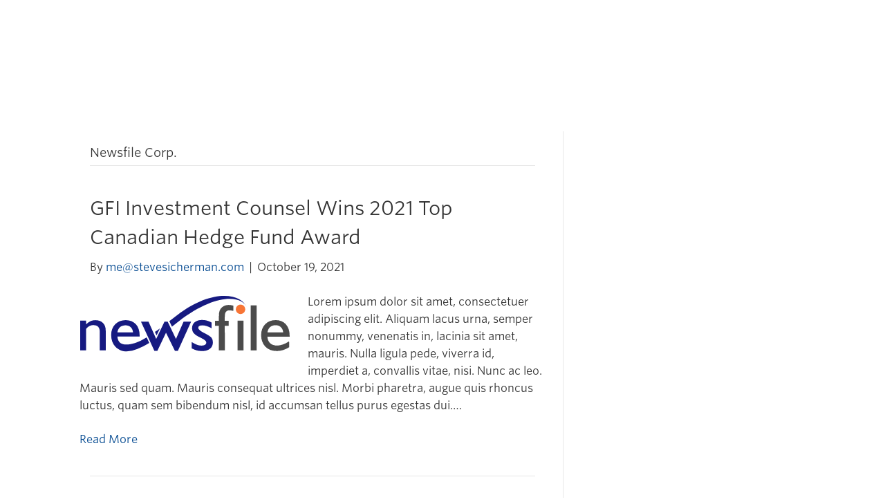

--- FILE ---
content_type: text/css
request_url: https://www.gfiic.com/wp-content/themes/bb-theme-child/style.css?v=16&ver=6.9
body_size: 21789
content:
/*
Theme Name: Beaver Builder Child Theme
Theme URI: http://www.wpbeaverbuilder.com
Version: 1.0
Description: An example child theme that can be used as a starting point for custom development.
Author: The Beaver Builder Team
Author URI: http://www.fastlinemedia.com
template: bb-theme
*/




@font-face {
	font-family: 'HCo Whitney SSm';
	src:url('/wp-content/themes/bb-theme-child/fonts/woff2/WhitneySSm-Light_Web.woff2') format('woff2'),
		url('/wp-content/themes/bb-theme-child/fonts/woff/WhitneySSm-Light_Web.woff') format('woff');
	font-weight: 300;
	font-style: normal;
}

@font-face {
	font-family: 'HCo Whitney SSm';
	src:url('/wp-content/themes/bb-theme-child/fonts/woff2/WhitneySSm-LightItalic_Web.woff2') format('woff2'),
		url('/wp-content/themes/bb-theme-child/fonts/woff/WhitneySSm-LightItalic_Web.woff') format('woff');
	font-weight: 300;
	font-style: italic;
}

@font-face {
	font-family: 'HCo Whitney SSm';
	src:url('/wp-content/themes/bb-theme-child/fonts/woff2/WhitneySSm-Book_Web.woff2') format('woff2'),
		url('/wp-content/themes/bb-theme-child/fonts/woff/WhitneySSm-Book_Web.woff') format('woff');
	font-weight: 400;
	font-style: normal;
}

@font-face {
	font-family: 'HCo Whitney SSm';
	src:url('/wp-content/themes/bb-theme-child/fonts/woff2/WhitneySSm-BookItalic_Web.woff2') format('woff2'),
		url('/wp-content/themes/bb-theme-child/fonts/woff/WhitneySSm-BookItalic_Web.woff') format('woff');
	font-weight: 400;
	font-style: italic;
}

@font-face {
	font-family: 'HCo Whitney SSm';
	src:url('/wp-content/themes/bb-theme-child/fonts/woff2/WhitneySSm-Medium_Web.woff2') format('woff2'),
		url('/wp-content/themes/bb-theme-child/fonts/woff/WhitneySSm-Medium_Web.woff') format('woff');
	font-weight: 500;
	font-style: normal;
}

@font-face {
	font-family: 'HCo Whitney SSm';
	src:url('/wp-content/themes/bb-theme-child/fonts/woff2/WhitneySSm-MediumItalic_Web.woff2') format('woff2'),
		url('/wp-content/themes/bb-theme-child/fonts/woff/WhitneySSm-MediumItalic_Web.woff') format('woff');
	font-weight: 500;
	font-style: italic;
}

@font-face {
	font-family: 'HCo Whitney SSm';
	src:url('/wp-content/themes/bb-theme-child/fonts/woff2/WhitneySSm-Semibold_Web.woff2') format('woff2'),
		url('/wp-content/themes/bb-theme-child/fonts/woff/WhitneySSm-Semibold_Web.woff') format('woff');
	font-weight: 600;
	font-style: normal;
}

@font-face {
	font-family: 'HCo Whitney SSm';
	src:url('/wp-content/themes/bb-theme-child/fonts/woff2/WhitneySSm-SemiboldItalic_Web.woff2') format('woff2'),
		url('/wp-content/themes/bb-theme-child/fonts/woff/WhitneySSm-SemiboldItalic_Web.woff') format('woff');
	font-weight: 600;
	font-style: italic;
}

@font-face {
	font-family: 'HCo Whitney SSm';
	src:url('/wp-content/themes/bb-theme-child/fonts/woff2/WhitneySSm-Bold_Web.woff2') format('woff2'),
		url('/wp-content/themes/bb-theme-child/fonts/woff/WhitneySSm-Bold_Web.woff') format('woff');
	font-weight: 700;
	font-style: normal;
}

@font-face {
	font-family: 'HCo Whitney SSm';
	src:url('/wp-content/themes/bb-theme-child/fonts/woff2/WhitneySSm-BoldItalic_Web.woff2') format('woff2'),
		url('/wp-content/themes/bb-theme-child/fonts/woff/WhitneySSm-BoldItalic_Web.woff') format('woff');
	font-weight: 700;
	font-style: italic;
}

@font-face {
	font-family: 'HCo Whitney SSm';
	src:url('/wp-content/themes/bb-theme-child/fonts/woff2/WhitneySSm-Black_Web.woff2') format('woff2'),
		url('/wp-content/themes/bb-theme-child/fonts/woff/WhitneySSm-Black_Web.woff') format('woff');
	font-weight: 800;
	font-style: normal;
}

@font-face {
	font-family: 'HCo Whitney SSm';
	src:url('/wp-content/themes/bb-theme-child/fonts/woff2/WhitneySSm-BlackItalic_Web.woff2') format('woff2'),
		url('/wp-content/themes/bb-theme-child/fonts/woff/WhitneySSm-BlackItalic_Web.woff') format('woff');
	font-weight: 800;
	font-style: italic;
}



body,h1,h2,h3,h4,h5,h6{font-family:HCo Whitney SSm;}
.fl-button-text{font-family:HCo Whitney SSm}
b,strong{font-weight:600 !important;}
a:hover{text-decoration: underline;}
p{margin:0 0 1.5em 0;}

h2{font-size: 28px; color: #034990; font-weight: 400;line-height:1.5}
h3{font-size: 21px; color: #72bf44; font-weight: 400;line-height:1.4;margin-bottom:20px}

.gfi-blue, .gfi-blue *{color:#03498f !important}
.gfi-green, .gfi-green *{color:#72bf44}
.gfi-green a{color:#48a842 !important}

.tm{font-size:.6em;position:relative;top:-.5em}


@media (max-width: 768px) {
	.fl-col-small:not(.fl-col-small-full-width) {max-width:100%;}
	.fl-post-feed-post.fl-post-feed-image-beside, .fl-post-feed-post.fl-post-feed-image-beside-content, .fl-post-feed-post.fl-post-feed-image-beside-right, .fl-post-feed-post.fl-post-feed-image-beside-content-right {max-width: 100%}
}

.content-container{max-width:1040px;margin:0 auto}


/*******************************************************/
/* Header
/*******************************************************/

.header{background:rgba(0,25,55,0.40);padding:20px 20px;transition:.2s background-color}
@media (min-width: 768px) {
	html:not(.fl-builder-edit) .header{position:relative;z-index:10000;}
	html:not(.fl-builder-edit) body:not(.single-fl-builder-template) .header{position:fixed;z-index:2;top:0;left:0;right:0;z-index:10}
	html:not(.fl-builder-edit) body:not(.single-fl-builder-template).admin-bar .header{top:32px;}
}

.header .content-container{display:flex;gap:30px;align-items:center}
.header .header__logo{width:25%}
.header .header__logo img{max-width:220px;position:relative;left:-32px}
.header .header__menu{flex:1}

@media (min-width: 768px) {

	.header.sticky{background:rgba(0,25,55,0.85);}
	.header__menu{text-align:right}
	.header__menu ul{display:inline-flex;gap:16px;margin:0;padding:0;list-style:none;}
	.header__menu ul li{margin:0;padding:0;list-style:none;}
	.header__menu ul li > a{color:#fff;padding:7px 12px;text-transform:uppercase;font-weight:600;font-size:13px;text-decoration:none;display:inline-block}
	.header__menu ul li > a:hover{color:#fff !important;}
	.header__menu ul li.link-contact-us a:hover{color:#72bf44 !important;}
	.header__menu ul li.button-gfi-portal > a{background:#72bf44;padding:7px 12px;}
	.header__menu ul li.button-gfi-portal > a:hover{color:#fff;}
	.header__menu ul li.button-nbin-portal > a{background:#7f7f7f;padding:7px 12px;}
	.header__menu ul li.button-nbin-portal > a:hover{color:#fff;}
	.header__menu ul li.newsletter{display:none;}
	.header__menu ul li ul{display:none;}

}

.header__mobile-login{display:none;}

.header__mobile-mobile{display:none;cursor:pointer}
.header__mobile-mobile .close{display:none;}


.megamenu{opacity:0;visibility:hidden;position:absolute;z-index:2;left:0;right:0;top:112px;background:#eef0f3;font-size:14px;padding:40px 0;text-align:left;transition:.2s all;box-shadow:0px 0px 25px rgba(0,0,0,0.2);}
.megamenu:after{content:'';position:absolute;bottom:100%;left:0;right:0;background:transparent;height:45px}
.header__menu ul li:hover .megamenu{opacity:1;visibility:visible;}
.header__menu ul li:hover > a{color:#72bf44}
body.fl-builder-edit .megamenu{display:none;}
.megamenu .content-container{display:flex;gap:30px;align-items:flex-start}
.megamenu .megamenu__column{flex:1}
.megamenu .megamenu__column:last-child{flex:.7}
.megamenu__heading{color:#01498f;text-transform:uppercase;font-weight:600;font-size:17px;margin:0 0 10px 0}
.megamenu__callout{margin:0 0 20px 0;text-decoration:none;padding:0 0 0 65px;position:relative;display:block;color:#000;}
.megamenu__callout:hover{text-decoration:none;color:#000}
.megamenu__callout img{position:absolute;top:-10px;left:0;width:60px;height:60px}
.megamenu__callout strong{color:#01498f;font-size:17px;line-height:1.2;font-weight:600;}
.megamenu__newsletter{font-weight:600;}
.megamenu__newsletter img{margin-bottom:10px}
.megamenu__newsletter p{margin:0 0 .5em 0;line-height:1.4}
.megamenu__newsletter strong{}


@media (max-width: 768px) {

	.megamenu{display:none}
	
	.header{background:#000;padding:10px 20px}
	.header .header__logo img{left:0}
	.header .header__logo{flex:1}

	.header__mobile-login{display:block;text-align:right;}
	.header__mobile-login ul{margin:0;padding:0;list-style:none;position:relative;top:-3px}
	.header__mobile-login ul li.button-gfi-portal > a{background:#72bf44;padding:7px 12px;color:#fff;font-weight:500;color:#fff;padding:7px 12px;text-transform:uppercase;font-weight:600;font-size:13px;text-decoration:none;display:inline-block}
	.header__mobile-login ul li.button-gfi-portal > a:hover{color:#fff;}
	
	.header__mobile-mobile{display:block;color:#fff;text-align:right;}

	body.mobile-menu-active{overflow:hidden}
	body.mobile-menu-active .header__mobile-mobile .close{display:inline;}
	body.mobile-menu-active .header__mobile-mobile .open{display:none;}
	body.mobile-menu-active .header__menu{display:block;}

	.header__menu{display:none;background:#fff;position:absolute;top:80px;left:0;right:0;height:calc(100vh - 80px);padding:20px 20px;overflow:auto;z-index:10000;}
	body.admin-bar .header__menu{top:90px;}
	.header__menu ul{display:block;color:#000;text-align:left;margin:0;padding:0;list-style:none}
	.header__menu ul li{border-top:1px solid #d6d7d8;background-image: url([data-uri]);background-repeat:no-repeat;background-position:100% 15px;background-size:25px;position:relative}
	.header__menu ul li.active{background-image: url([data-uri]);background-repeat:no-repeat;}
	
	.header__menu ul li.newsletter{display:block;background:none;padding:30px 0 30px;display:flex;gap:20px;align-items:center}
	.header__menu ul li.newsletter img{width:40%}
	.header__menu ul li.newsletter div{}
	.header__menu ul li.newsletter div p{margin:0}
	
	.header__menu ul li:first-child{border:none}
	.header__menu ul li a{color:#01498f;display:block;padding:14px 0;font-size:16px;text-transform:uppercase;text-decoration:none;font-weight:600}

	.header__menu ul li ul{display:none;}
	.header__menu ul li.active ul{display:block}
	.header__menu ul li ul li{background:none}
	.header__menu ul li ul li:first-child{border:none}
	.header__menu ul li ul li:last-child{border-bottom:none}
	.header__menu ul li ul li a{font-size:16px;position:relative;padding:14px 5px 14px 60px;text-transform:none}
	.header__menu ul li ul li img{width:50px;height:50px;position:absolute;left:0;top:0px}

	.header__menu ul li.button-gfi-portal{display:none}
	.header__menu ul li.button-nbin-portal{display:none}
	
}


/*******************************************************/
/* Footer
/*******************************************************/

.page-id-757 .fl-node-93k5tirmbeyj{display:none;}

.copyright{display:flex;justify-content:flex-end}
.copyright p{margin:0 30px 0 0}
.copyright ul{margin:0;padding:0;list-style:none;display:flex;align-items:center;line-height:1}
.copyright ul li{border-right:1px solid #000;margin:0 10px 0 0;padding:0 10px 0 0;text-align:center;font-size:.9em}
.copyright ul li:last-child{border:none;margin:0;padding:0}
.copyright ul li a{color:#000;}

@media (max-width: 768px) {
	.copyright{display:block;}
	.copyright p{margin:0 0 10px 0}
	.copyright ul{}
	
}


/*******************************************************/
/* Content
/*******************************************************/

body:not(.fl-builder) #fl-main-content{margin-top:150px}


@media (min-width: 768px) {
	.award-callout .fl-callout-photo-left .fl-callout-photo{width:25%;padding-right:10px}
}
@media (max-width: 768px) {
	.award-callout .fl-callout-photo-left .fl-callout-photo{width:100%;text-align:center}
}


.list-posts{display:grid;grid-template-columns:repeat(3,1fr);gap:50px;margin:0;padding:0;list-style:none;}
.list-posts a{margin:0;padding:0;list-style:none;background:#eff0f3;padding:0 30px 20px 30px;text-decoration:none}
.list-posts a:hover h3{text-decoration:underline;}
.list-posts .list-posts-item-image{height:140px;display:flex;align-items:center;justify-content:center;border-bottom:2px solid #fff;margin:0 -30px 20px -30px;}
.list-posts .list-posts-item-image img{max-height:40px;max-width:70%}
.list-posts .list-posts-item-category{color:#48a842;font-weight:600;text-transform:uppercase;margin:0 0 10px 0;font-size:15px}
.list-posts h3{font-size:18px;margin:0 0 10px 0;color:#000;line-height:1.3}
.list-posts .list-posts-item-date{color:#01498f;font-size:13px}

@media (max-width: 768px) {

	.list-posts{grid-template-columns:repeat(1,1fr);}

}


.callout-icon-left{}
.callout-icon-left .fl-callout-photo{width:100px;padding-right:20px;display:table-cell}
.callout-icon-left .fl-callout-content{width:100%;display:table-cell}
.callout-icon-left .fl-callout{display:table !important}

.performance-table{width:100%;}
.performance-table--mobile th, .performance-table--mobile td{width:33.33%;}
.performance-table th{background:#72bf44;color:#fff;padding:10px 20px;border-right:1px solid #aed993;line-height:1.2;text-align:center;border-bottom:1px solid #bebfc1}
.performance-table tr th.blue,
.performance-table tr th.blue,
.performance-table tr th.blue{background:#03498f;}
.performance-table th:last-child{border:none}
.performance-table td{padding:15px 20px;border-right:1px solid #aed993;line-height:1.2;text-align:center;font-size:18px;border-bottom:1px solid #bebfc1}
.performance-table td:first-child{text-align:left;}
.performance-table td:last-child{border-right:none}

.fund-fees{width:100%;margin:0 0 30px 0}
.fund-fees tr:first-child td{border-top:1px solid #bebfc1;}
.fund-fees tr td{border-bottom:1px solid #bebfc1;padding:10px 10px;font-size:18px}
.fund-fees tr td:nth-child(2){text-align:right;}
.fund-fees tr td:first-child{width:70%}

.bio-callout .fl-callout-title{padding-bottom:5px}



.columns{gap:30px}
.columns--2{columns: 2;}
@media (max-width: 768px) {
	.columns{columns:1 !important}
}




ol.commitment-list{background:#eef0f3;padding:0;margin:0;list-style: none;counter-reset: item;}
ol.commitment-list li{counter-increment: item;border-bottom:10px solid #fff;position:relative;display:flex;gap:30px;margin:0;padding:0;font-size:24px}
ol.commitment-list li:before{content:counter(item)".";color:#72bf44;background:#eef0f3;padding:20px 20px 20px 25px;font-weight:bold;border-right:3px solid #fff;width:120px;text-align:center;font-size:48px;white-space:nowrap;display:flex;align-items:center;justify-content:center}
ol.commitment-list li span{flex:1;color:#4c4c4c;padding:10px 30px 10px 0;display:block;align-self:center}

.callout-grid{display:grid;gap:40px;grid-template-columns:1fr 1fr}
.callout-grid > div{background:#eef0f3;padding:20px 30px 30px 20px;min-height:185px;font-size:22px}
.callout-grid > div h3{position:relaive;display:flex;align-items:center;gap:10px;color:#004f92;margin:0 0 15px 0;font-size:24px;font-weight:300}
.callout-grid > div h3 img{width:90px;height:90px;margin:0}
.callout-grid > div h3 span{flex:1;}

@media (max-width: 768px) {
	.callout-grid{grid-template-columns:1fr}
}


/*******************************************************/
/* Team
/*******************************************************/

.filter{font-weight:bold;font-size:1.2em;margin:0 0 40px 0}
.filter ul{margin:5px 0 0 0;padding:0;list-style:none;}
.filter ul li{margin:0 15px 0 0;padding:0 15px 0 0;list-style:none;border-right:2px solid #cad5de;display:inline-block;line-height:1}
.filter ul li a{text-decoration:none;}
.filter ul li:last-child{margin:0;padding:0;border:none}
.filter .active{color:#72bf44}

.team-grid{display:grid;gap:30px;grid-template-columns:repeat(4,1fr)}
.team-member{cursor:pointer}
.team-member h2{font-weight:bold;color:#064793;margin:0 0 15px 0;font-size:20px;cursor:pointer}
.team-member h2.active{color:#72bf44}
.team-member p{margin:0}
.team-member img{display:block;}
.team-member h3{color:#72bf44;margin:15px 0 0 0;font-weight:600;font-size:23px;line-height:1.2}
.team-member h3 .titles{font-size:20px;}
.team-member h3 em{color:#000;display:block;font-style:normal;font-size:16px;font-weight:normal;margin:5px 0 0 0}
.team-member__content{display:none}

.team-modal__overlay{opacity:0;visibility:hidden;z-index:100;background:rgba(255,255,255,0.95);position:fixed;top:0;right:0;bottom:0;left:0;transition:.2s all}
.team-modal__overlay.active{opacity:1;visibility:visible}

.team-modal{opacity:0;visibility:hidden;background-color:#fff;z-index:101;position:fixed;top:50%;left:50%;transform:translate(-50%,-50%);width:640px;max-height:90vh;overflow:auto;transition:.2s all;color:#000;padding:30px 50px 50px 30px;border:1px solid #e1e2e2}
.team-modal:before{content:"";background: var(--red);position:absolute;width:100px;top:0;bottom:0;left:0}
.team-modal.active{opacity:1;visibility:visible}
.team-modal__close{position:absolute;top:15px;right:15px;padding:5px 7px;cursor:pointer;color:#fff;background:#72bf44;line-height:1}
.team-modal__header{display:flex;gap:24px;align-items:flex-end}
.team-modal__header br{display:none;}
.team-modal img{width:200px;}
.team-modal h3{color:#72bf44;margin:15px 0 0 0;font-weight:600;font-size:23px}
.team-modal h3 em{color:#000;display:block;font-style:normal;font-size:16px;font-weight:normal}
.team-modal .team-modal__content{border-top:1px solid #72bf44;padding:20px 0 0 0;margin:20px 0 0 0}
.team-modal .team-modal__content > *:last-child{margin-bottom:0;}

@media (max-width: 768px) {
	.filter{font-size:1em;text-align:center;}
	.filter ul li{display:block;border:none;text-align:center;padding:5px 0;margin:0}
	.filter ul li a{display:block;}
	.team-grid{grid-template-columns:repeat(1,1fr)}

	.team-modal{width:100%;top:0;bottom:0;left:0;right:0;transform:none;overflow:auto;}
	.team-modal img{width:100px;}

}


/*******************************************************/
/* Newsletters
/*******************************************************/

.newsletters{}

.newsletters .year{margin:0 0 30px 0;display:none;}
.newsletters .year.active{display:block;}
.newsletters .year h3{color:#72bf44;font-weight:600;margin:0 0 10px 0}
.newsletters .year .quarters{display:grid;grid-template-columns:repeat(4,1fr);gap:20px;}
.newsletters .year .quarters .quarter{border-right:2px solid #e0e2e3;padding:0 20px 0 0}
.newsletters .year .quarters .quarter h4{color:#72bf44;font-weight:600;margin:10px 0;font-size:21px}
.newsletters .year .quarters .quarter ul{margin:0;padding:0;list-style:none;}
.newsletters .year .quarters .quarter ul li{margin:0;padding:0 0 8px 15px;list-style:none;position:relative;font-size:14px}
.newsletters .year .quarters .quarter ul li:before{content:'';display:inline-block;position:absolute;top:6px;left:0;width:12px;height:12px;background-image: url("data:image/svg+xml;charset=utf8,%3C?xml version='1.0' encoding='utf-8'?%3E%3C!-- Generator: Adobe Illustrator 28.0.0, SVG Export Plug-In . SVG Version: 6.00 Build 0) --%3E%3Csvg version='1.1' id='Layer_1' xmlns='http://www.w3.org/2000/svg' xmlns:xlink='http://www.w3.org/1999/xlink' x='0px' y='0px' viewBox='0 0 7.7 10.9' style='enable-background:new 0 0 7.7 10.9;' xml:space='preserve'%3E%3Cstyle type='text/css'%3E .st0{fill:%2300247D;} %3C/style%3E%3Cpolygon class='st0' points='0.1,0.3 4.1,5.5 0.1,10.7 2.9,10.7 6.9,5.5 2.9,0.3 '/%3E%3C/svg%3E");background-repeat:no-repeat;background-size:contain}
.newsletters .year .quarters .quarter ul li a{color:#000;}

#read-more-newsletters{text-align:center;display:block;;margin:40px auto 0 auto;background:#72bf44;color:#fff;width: fit-content;padding:6px 20px;font-weight:600;text-transform:uppercase}
#read-more-newsletters:hover{background:#56a039;text-decoration:none;}
#read-more-newsletters svg{width:16px;height:16px;vertical-align:middle;position:relative;top:-2px}

@media (max-width: 768px) {
	.newsletters .year .quarters{grid-template-columns:repeat(1,1fr)}
	.newsletters .year .quarters .quarter{border:none;padding:0;}
}

.page-id-757 .fl-post-title{color:#034990;font-size:28px}



.podcasts{}
.podcast{margin:0 0 60px 0;display:flex;gap:30px;}
.podcast__image{width:22%;}
.podcast__image img{border:1px solid #a6a9ab}
.podcast__details{flex:1;font-size:14px;color:#000;font-weight:500}
.podcast__details h3{color:#034990;text-transform:uppercase;font-weight:600;font-size:15px;margin:0 0 10px 0}
.podcast__details .podcast__play{margin:30px 0 0 0;color:#6d6e71}
.podcast__details .podcast__play audio{vertical-align:middle;margin:0 20px 0 0}
.podcast__details .podcast__play a{margin:0 20px 0 0;background:#72bf43;display:inline-block;color:#fff;padding:5px 20px}
.podcast__details .podcast__play a:hover{text-decoration:none;}


@media (max-width: 768px) {
	.podcast__image{display:none}
	.podcast__details .podcast__play audio{width:100%;}
}



/*******************************************************/
/* Splash Page
/*******************************************************/

body.page-id-1310{height:100vh}
body.page-id-1310 #fl-main-content{margin:0}
body.page-id-1310{display:flex;align-items:center;justify-content:center}
body.page-id-1310 .fl-page-content{background:none}
body.page-id-1310 .content{display:flex;gap:20px;}
body.page-id-1310 .content .logo{width: 450px;background:rgba(255,255,255,0.9);padding:10px 40px 18px 40px;display:flex;align-items:center;}
body.page-id-1310 .content .links{display:flex;flex-direction:column;gap:20px}
body.page-id-1310 .content .links a{flex:1;font-size:14px;display:block;background: rgba(97,191,27,0.8);color:#fff;font-weight:600;text-decoration:none;text-transform:uppercase;padding:20px 30px;transition:.2s all;display:flex;align-items:center}
body.page-id-1310 .content .links a:hover{background: rgba(97,191,27,1);}

@media (max-width: 768px) {
	body.page-id-1310 .content{flex-direction:column}
	body.page-id-1310 .content .logo{width:100%;}
	body.page-id-1310 .content .links{gap:10px}
}



--- FILE ---
content_type: application/javascript
request_url: https://www.gfiic.com/wp-content/themes/bb-theme-child/default.js?v=9&ver=1.0.0
body_size: 3631
content:

document.addEventListener("DOMContentLoaded", function(event){

/*******************************************************/
/*  Nav Trigger
/*******************************************************/


	document.querySelector('.header__mobile-mobile').addEventListener('click', function () {

		document.body.classList.toggle('mobile-menu-active');

	});


	(document.querySelectorAll('.header__menu > ul > li.megamenu__parent > a').forEach(button => button.addEventListener('click', function (event) {


		if (! event.target.closest('.subfolder')) {

			 event.preventDefault();

			if (! document.body.classList.contains('mobile-menu-active')) return

			[...document.querySelectorAll('.header__menu > ul > li')].forEach(function(el) {
				el.classList.remove('active')
			});

			event.target.closest('li').classList.add('active');

		}

		
	})));


/*******************************************************/
/*  Change header class after scroll
/*******************************************************/

	let scrollpos = window.scrollY
	 const header = document.querySelector(".header")
	 const header_height = header.offsetHeight

	 const add_class_on_scroll = () => header.classList.add("sticky")
	 const remove_class_on_scroll = () => header.classList.remove("sticky")

	 window.addEventListener('scroll', function() { 
	   scrollpos = window.scrollY;

	   if (scrollpos >= header_height) { add_class_on_scroll() }
	   else { remove_class_on_scroll() }

	 });


/*******************************************************/
/*  Team Filter
/*******************************************************/

	 

	 (document.querySelectorAll('.filter a').forEach(button => button.addEventListener('click', function (event) {

	 	event.preventDefault();

	 	[...document.querySelectorAll('.filter a')].forEach(function(el) {
	 		el.classList.remove('active');
	 	});

	 	button.classList.add('active');


		[...document.querySelectorAll('.team-member')].forEach(function(el) {
			el.style.display = 'none'
		});

		let category = button.getAttribute('data-category');

		if (category == 'all') {
			[...document.querySelectorAll('.team-member')].forEach(function(el) {
				el.style.display = 'block'
			});
		} else {
			[...document.querySelectorAll('.'+category)].forEach(function(el) {
				el.style.display = 'block'
			});
		}

	 	
	 })));


	 if (document.querySelector('body.page-id-52')) {


	 	document.querySelector('.filter ul li:first-child a').click();

	 }



 /*******************************************************/
 /*  Team Member Modal
 /*******************************************************/

 	if (document.querySelector('.team-member')) {

 		document.querySelectorAll('.team-member').forEach(profile => profile.addEventListener('click', function () {

 			let image = profile.querySelector('img').getAttribute('src');
 			let h3 = profile.querySelector('h3').innerHTML;
 			let content = profile.querySelector('.team-member__content').innerHTML;
 			
 			document.querySelector('.team-modal img').setAttribute('src', image);
 			document.querySelector('.team-modal h3').innerHTML = h3;
 			document.querySelector('.team-modal__content').innerHTML = content;

 			setTimeout(function() {
 				document.querySelector('.team-modal__overlay').classList.add('active');
 				document.querySelector('.team-modal').classList.add('active');
 			}, 100);
 			

 		}));


 		document.querySelector('.team-modal__close').addEventListener('click', function () {
 			document.querySelector('.team-modal__overlay').classList.remove('active');
 			document.querySelector('.team-modal').classList.remove('active');
 		});


 		document.querySelector('.team-modal__overlay').addEventListener('click', function () {
 			document.querySelector('.team-modal__overlay').classList.remove('active');
 			document.querySelector('.team-modal').classList.remove('active');
 		});

 	}






});





--- FILE ---
content_type: image/svg+xml
request_url: https://www.gfiic.com/wp-content/uploads/newsfile-positive-1.svg
body_size: 2748
content:
<?xml version="1.0" encoding="UTF-8"?> <svg xmlns="http://www.w3.org/2000/svg" xmlns:xlink="http://www.w3.org/1999/xlink" version="1.1" id="Logo" x="0px" y="0px" viewBox="0 0 305 96" style="enable-background:new 0 0 305 96;" xml:space="preserve"> <style type="text/css"> .st0{fill:#F77536;} .st1{fill:#4B4B4B;} .st2{fill:#161A81;} </style> <path id="Dot" class="st0" d="M239.7,23.4c0,3.8-3.1,6.8-6.8,6.8s-6.8-3-6.8-6.8s3.1-6.8,6.8-6.8C236.6,16.6,239.7,19.6,239.7,23.4z "></path> <g id="File"> <rect x="247.6" y="17.7" class="st1" width="8.6" height="65.1"></rect> <rect x="228.6" y="39.8" class="st1" width="8.6" height="43"></rect> <path class="st1" d="M210.2,82.8h-8.6V47.3h-5.5v-7.4h5.5V36c0-3.7,0.1-6.4,0.4-8.1c0.3-1.7,0.8-3.1,1.6-4.4c1.2-2,2.9-3.6,5-4.7 s4.5-1.7,7.1-1.7c0.8,0,1.8,0.1,2.8,0.2s2.3,0.4,3.9,0.8v7.5c-1.2-0.2-2.2-0.4-3.1-0.5c-0.9-0.1-1.6-0.2-2.2-0.2 c-2.5,0-4.3,0.7-5.4,2.2c-1.1,1.4-1.6,4-1.6,7.6v5.2h5.6v7.4h-5.6L210.2,82.8L210.2,82.8z"></path> <path class="st1" d="M303.3,78.2c-2.9,1.8-5.8,3.2-8.8,4.1s-6.1,1.4-9.4,1.4c-6.8,0-12.2-2.1-16.3-6.3c-4-4.2-6.1-9.8-6.1-16.8 c0-6.4,2-11.6,5.8-15.6c3.9-4,9-6,15.2-6s11.1,2,14.8,6.1c3.6,4.1,5.4,9.5,5.4,16.5v1.3h-32.2c0.3,4.1,1.6,7.2,4,9.5 s5.7,3.4,9.7,3.4c2.7,0,5.6-0.5,8.5-1.5c3-1,6-2.5,9.2-4.6L303.3,78.2L303.3,78.2z M271.8,56.7h22.8c-0.3-3.1-1.4-5.6-3.4-7.5 s-4.5-2.8-7.5-2.8c-3.3,0-5.9,0.9-8,2.6C273.8,50.7,272.4,53.3,271.8,56.7z"></path> </g> <g id="News"> <path class="st2" d="M142.3,83.4H138l-12.9-26.2l-12.5,26.2h-4.3L88.9,41.2h10.9l11.1,25.1l12-25.1h4.6l12,25.1l11-25.1h10.9 L142.3,83.4z"></path> <path class="st2" d="M162.3,79.9v-9.2c2.6,1.7,5.1,3,7.4,3.9c2.4,0.9,4.6,1.3,6.6,1.3c2.2,0,3.9-0.4,5.2-1.2 c1.2-0.8,1.9-1.9,1.9-3.4c0-1.8-2.3-3.9-7-6.2c-1.4-0.7-2.4-1.2-3.2-1.6c-4-2-6.8-4-8.2-5.9c-1.5-1.9-2.2-4.2-2.2-7 c0-3.6,1.3-6.5,3.9-8.6c2.6-2.1,6.1-3.2,10.6-3.2c2.4,0,4.8,0.3,7,0.9c2.2,0.6,4.4,1.5,6.6,2.7v8.4c-2.6-1.5-5.1-2.5-7.2-3.2 c-2.2-0.7-4.3-1-6.2-1c-1.8,0-3.2,0.3-4.2,0.9c-1,0.6-1.5,1.5-1.5,2.7c0,2.2,3,4.7,9,7.7l0.8,0.4c4.7,2.4,7.7,4.4,9.2,6.2 c1.4,1.8,2.1,4,2.1,6.8c0,3.8-1.4,6.8-4.2,9.1c-2.8,2.3-6.6,3.4-11.3,3.4c-2.7,0-5.3-0.3-7.7-0.9C167.1,82.1,164.7,81.2,162.3,79.9 "></path> <path class="st2" d="M1,82.8v-43h8.6V45c2.1-2,4.3-3.5,6.4-4.5c2.1-0.9,4.4-1.4,6.9-1.4c4.6,0,8.3,1.3,11,4s4,6.4,4,11.1v28.5h-8.6 V56.5c0-3.5-0.7-6-2.2-7.7s-3.8-2.5-6.9-2.5c-2.2,0-4.1,0.4-5.8,1.3c-1.6,0.8-3.3,2.2-4.9,4.2v31H1L1,82.8z"></path> <path class="st2" d="M88.2,68.9c-4.3,1.9-32.1,14.3-33.4-6.1H87v-1.3c0-6.9-1.8-12.4-5.4-16.5c-3.7-4-8.6-6-14.8-6s-11.3,2-15.2,6 s-5.8,9.2-5.8,15.6c0,7,2,12.6,6.1,16.8c8.7,9.1,21,7.7,31.8,3.4l8.4-3.7c3.2-1.7,6-3.3,8.8-5L97.1,64 C94.2,65.8,91.2,67.4,88.2,68.9z M58.7,49c2-1.8,4.7-2.6,7.9-2.6c3,0,5.5,1,7.4,2.8c2,1.9,3.1,4.4,3.4,7.5H54.8 C55.4,53.3,56.7,50.7,58.7,49z M111.4,61.2l4.9-10.3c-2.5,1.9-4.9,3.6-7.2,5.2L111.4,61.2z M141.1,31.9c-4.1,3.1-7.8,6-11.2,8.6 l0,0l3.8,8c2.8-2.2,5.9-4.6,9.3-7.2c55.5-43.2,93-37.1,98.9-20.4C235.2,0.9,193-8,141.1,31.9z"></path> </g> </svg> 